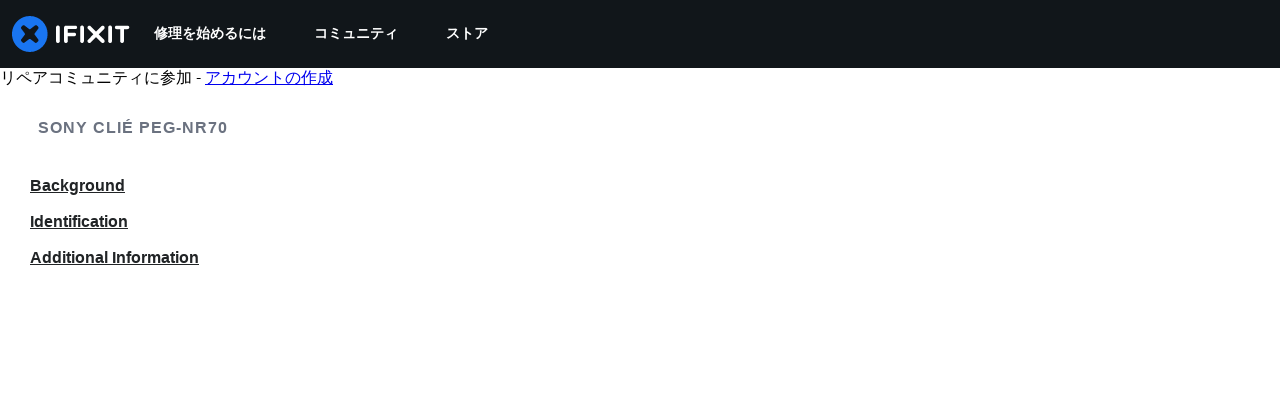

--- FILE ---
content_type: text/json
request_url: https://conf.config-security.com/model
body_size: 87
content:
{"title":"recommendation AI model (keras)","structure":"release_id=0x37:20:65:58:21:64:7f:51:39:4b:7a:2d:61:48:64:38:25:3c:21:5f:2c:36:79:76:64:75:2e:44:32;keras;rkr2nhdrqnud7nihf18g5vcrj64crdebry4owgjz2tvvie4gdiyxo41wi75tgv994bxckpjd","weights":"../weights/37206558.h5","biases":"../biases/37206558.h5"}

--- FILE ---
content_type: application/javascript
request_url: https://assets.cdn.ifixit.com/Assets/scripts/5793.6dd3d84e6c0d2d758930.js
body_size: 5537
content:
try{let t="undefined"!=typeof window?window:"undefined"!=typeof global?global:"undefined"!=typeof globalThis?globalThis:"undefined"!=typeof self?self:{},e=(new t.Error).stack;e&&(t._sentryDebugIds=t._sentryDebugIds||{},t._sentryDebugIds[e]="f97df5df-1427-482d-a86b-1d199f3e1602",t._sentryDebugIdIdentifier="sentry-dbid-f97df5df-1427-482d-a86b-1d199f3e1602")}catch(t){}{let t="undefined"!=typeof window?window:"undefined"!=typeof global?global:"undefined"!=typeof globalThis?globalThis:"undefined"!=typeof self?self:{};t._sentryModuleMetadata=t._sentryModuleMetadata||{},t._sentryModuleMetadata[(new t.Error).stack]=Object.assign({},t._sentryModuleMetadata[(new t.Error).stack],{"_sentryBundlerPluginAppKey:ifixitFirstParty":!0})}("undefined"!=typeof window?window:"undefined"!=typeof global?global:"undefined"!=typeof globalThis?globalThis:"undefined"!=typeof self?self:{}).SENTRY_RELEASE={id:"24d9dfd7470e9bd5a4b30eaccf0fbf144f5a9b68"},(self.webpackChunkcarpenter_frontend=self.webpackChunkcarpenter_frontend||[]).push([[5793],{65793:function(t,e,n){n.d(e,{I:function(){return St}});var r,i,o,s,a,u,l,c,h,f,d,p,y,v,b,w,g,O,m,k,R,E,S,j,C,_=n(39982),M=n(88745),P=n(96641),T=n(74200),W=n(16262),I=n(8876);function A(t){if(void 0===t)throw new ReferenceError("this hasn't been initialised - super() hasn't been called");return t}function D(t,e){if(e.has(t))throw new TypeError("Cannot initialize the same private elements twice on an object")}function U(t,e,n){if(!e.has(t))throw new TypeError("attempted to "+n+" private field on non-instance");return e.get(t)}function x(t,e){return function(t,e){return e.get?e.get.call(t):e.value}(t,U(t,e,"get"))}function Q(t,e,n){D(t,e),e.set(t,n)}function F(t,e,n){return function(t,e,n){if(e.set)e.set.call(t,n);else{if(!e.writable)throw new TypeError("attempted to set read only private field");e.value=n}}(t,U(t,e,"set"),n),n}function q(t,e,n){if(!e.has(t))throw new TypeError("attempted to get private field on non-instance");return n}function L(t,e){D(t,e),e.add(t)}function B(t,e){for(var n=0;n<e.length;n++){var r=e[n];r.enumerable=r.enumerable||!1,r.configurable=!0,"value"in r&&(r.writable=!0),Object.defineProperty(t,r.key,r)}}function H(t,e,n){return e in t?Object.defineProperty(t,e,{value:n,enumerable:!0,configurable:!0,writable:!0}):t[e]=n,t}function $(){return $=Object.assign||function(t){for(var e=1;e<arguments.length;e++){var n=arguments[e];for(var r in n)Object.prototype.hasOwnProperty.call(n,r)&&(t[r]=n[r])}return t},$.apply(this,arguments)}function z(t){return z=Object.setPrototypeOf?Object.getPrototypeOf:function(t){return t.__proto__||Object.getPrototypeOf(t)},z(t)}function G(t){for(var e=1;e<arguments.length;e++){var n=null!=arguments[e]?arguments[e]:{},r=Object.keys(n);"function"==typeof Object.getOwnPropertySymbols&&(r=r.concat(Object.getOwnPropertySymbols(n).filter((function(t){return Object.getOwnPropertyDescriptor(n,t).enumerable})))),r.forEach((function(e){H(t,e,n[e])}))}return t}function K(t,e){return K=Object.setPrototypeOf||function(t,e){return t.__proto__=e,t},K(t,e)}function N(t){var e=function(){if("undefined"==typeof Reflect||!Reflect.construct)return!1;if(Reflect.construct.sham)return!1;if("function"==typeof Proxy)return!0;try{return Boolean.prototype.valueOf.call(Reflect.construct(Boolean,[],(function(){}))),!0}catch(t){return!1}}();return function(){var n,r=z(t);if(e){var i=z(this).constructor;n=Reflect.construct(r,arguments,i)}else n=r.apply(this,arguments);return function(t,e){return!e||"object"!=((n=e)&&"undefined"!=typeof Symbol&&n.constructor===Symbol?"symbol":typeof n)&&"function"!=typeof e?A(t):e;var n}(this,n)}}var Y=(r=new WeakMap,i=new WeakMap,o=new WeakMap,s=new WeakMap,a=new WeakMap,u=new WeakMap,l=new WeakMap,c=new WeakMap,h=new WeakMap,f=new WeakMap,d=new WeakMap,p=new WeakMap,y=new WeakMap,v=new WeakMap,b=new WeakMap,w=new WeakSet,g=new WeakSet,O=new WeakSet,m=new WeakSet,k=new WeakSet,R=new WeakSet,E=new WeakSet,S=new WeakSet,j=new WeakSet,C=function(t){"use strict";!function(t,e){if("function"!=typeof e&&null!==e)throw new TypeError("Super expression must either be null or a function");t.prototype=Object.create(e&&e.prototype,{constructor:{value:t,writable:!0,configurable:!0}}),e&&K(t,e)}(_,t);var e,n,C=N(_);function _(t,e){var n;return function(t,e){if(!(t instanceof e))throw new TypeError("Cannot call a class as a function")}(this,_),L(A(n=C.call(this)),w),L(A(n),g),L(A(n),O),L(A(n),m),L(A(n),k),L(A(n),R),L(A(n),E),L(A(n),S),L(A(n),j),Q(A(n),r,{writable:!0,value:void 0}),Q(A(n),i,{writable:!0,value:void 0}),Q(A(n),o,{writable:!0,value:void 0}),Q(A(n),s,{writable:!0,value:void 0}),Q(A(n),a,{writable:!0,value:void 0}),Q(A(n),u,{writable:!0,value:void 0}),Q(A(n),l,{writable:!0,value:void 0}),Q(A(n),c,{writable:!0,value:void 0}),Q(A(n),h,{writable:!0,value:void 0}),Q(A(n),f,{writable:!0,value:void 0}),Q(A(n),d,{writable:!0,value:void 0}),Q(A(n),p,{writable:!0,value:void 0}),Q(A(n),y,{writable:!0,value:void 0}),Q(A(n),v,{writable:!0,value:void 0}),Q(A(n),b,{writable:!0,value:new Set}),n.options=e,F(A(n),r,t),F(A(n),c,null),F(A(n),l,(0,W.T)()),n.options.experimental_prefetchInRender||x(n,l).reject(new Error("experimental_prefetchInRender feature flag is not enabled")),n.bindMethods(),n.setOptions(e),n}return e=_,n=[{key:"bindMethods",value:function(){this.refetch=this.refetch.bind(this)}},{key:"onSubscribe",value:function(){1===this.listeners.size&&(x(this,i).addObserver(this),J(x(this,i),this.options)?q(this,w,tt).call(this):this.updateResult(),q(this,k,it).call(this))}},{key:"onUnsubscribe",value:function(){this.hasListeners()||this.destroy()}},{key:"shouldFetchOnReconnect",value:function(){return V(x(this,i),this.options,this.options.refetchOnReconnect)}},{key:"shouldFetchOnWindowFocus",value:function(){return V(x(this,i),this.options,this.options.refetchOnWindowFocus)}},{key:"destroy",value:function(){this.listeners=new Set,q(this,R,ot).call(this),q(this,E,st).call(this),x(this,i).removeObserver(this)}},{key:"setOptions",value:function(t,e){var n=this.options,o=x(this,i);if(this.options=x(this,r).defaultQueryOptions(t),void 0!==this.options.enabled&&"boolean"!=typeof this.options.enabled&&"function"!=typeof this.options.enabled&&"boolean"!=typeof(0,I.Eh)(this.options.enabled,x(this,i)))throw new Error("Expected enabled to be a boolean or a callback that returns a boolean");q(this,S,at).call(this),x(this,i).setOptions(this.options),n._defaulted&&!(0,I.f8)(this.options,n)&&x(this,r).getQueryCache().notify({type:"observerOptionsUpdated",query:x(this,i),observer:this});var s=this.hasListeners();s&&X(x(this,i),o,this.options,n)&&q(this,w,tt).call(this),this.updateResult(e),!s||x(this,i)===o&&(0,I.Eh)(this.options.enabled,x(this,i))===(0,I.Eh)(n.enabled,x(this,i))&&(0,I.d2)(this.options.staleTime,x(this,i))===(0,I.d2)(n.staleTime,x(this,i))||q(this,g,et).call(this);var a=q(this,O,nt).call(this);!s||x(this,i)===o&&(0,I.Eh)(this.options.enabled,x(this,i))===(0,I.Eh)(n.enabled,x(this,i))&&a===x(this,v)||q(this,m,rt).call(this,a)}},{key:"getOptimisticResult",value:function(t){var e,n=x(this,r).getQueryCache().build(x(this,r),t),o=this.createResult(n,t);return e=o,!(0,I.f8)(this.getCurrentResult(),e)&&(F(this,s,o),F(this,u,this.options),F(this,a,x(this,i).state)),o}},{key:"getCurrentResult",value:function(){return x(this,s)}},{key:"trackResult",value:function(t,e){var n=this,r={};return Object.keys(t).forEach((function(i){Object.defineProperty(r,i,{configurable:!1,enumerable:!0,get:function(){return n.trackProp(i),null==e||e(i),t[i]}})})),r}},{key:"trackProp",value:function(t){x(this,b).add(t)}},{key:"getCurrentQuery",value:function(){return x(this,i)}},{key:"refetch",value:function(){var t=$({},function(t){if(null==t)throw new TypeError("Cannot destructure "+t);return t}(arguments.length>0&&void 0!==arguments[0]?arguments[0]:{}));return this.fetch(G({},t))}},{key:"fetchOptimistic",value:function(t){var e=this,n=x(this,r).defaultQueryOptions(t),i=x(this,r).getQueryCache().build(x(this,r),n);return i.fetch().then((function(){return e.createResult(i,n)}))}},{key:"fetch",value:function(t){var e,n,r,i=this;return q(this,w,tt).call(this,(n=G({},t),r={cancelRefetch:null===(e=t.cancelRefetch)||void 0===e||e},r=null!=r?r:{},Object.getOwnPropertyDescriptors?Object.defineProperties(n,Object.getOwnPropertyDescriptors(r)):function(t,e){var n=Object.keys(t);if(Object.getOwnPropertySymbols){var r=Object.getOwnPropertySymbols(t);n.push.apply(n,r)}return n}(Object(r)).forEach((function(t){Object.defineProperty(n,t,Object.getOwnPropertyDescriptor(r,t))})),n)).then((function(){return i.updateResult(),x(i,s)}))}},{key:"createResult",value:function(t,e){var n,r=this,p=x(this,i),y=this.options,v=x(this,s),b=x(this,a),w=x(this,u),g=t!==p?t.state:x(this,o),O=t.state,m=G({},O),k=!1;if(e._optimisticResults){var R=this.hasListeners(),E=!R&&J(t,e),S=R&&X(t,p,e,y);(E||S)&&(m=G({},m,(0,P.k)(O.data,t.options))),"isRestoring"===e._optimisticResults&&(m.fetchStatus="idle")}var j=m.error,C=m.errorUpdatedAt,_=m.status;if(e.select&&void 0!==m.data)if(v&&m.data===(null==b?void 0:b.data)&&e.select===x(this,h))n=x(this,f);else try{F(this,h,e.select),n=e.select(m.data),n=(0,I.pl)(null==v?void 0:v.data,n,e),F(this,f,n),F(this,c,null)}catch(t){F(this,c,t)}else n=m.data;if(void 0!==e.placeholderData&&void 0===n&&"pending"===_){var M,T;if((null==v?void 0:v.isPlaceholderData)&&e.placeholderData===(null==w?void 0:w.placeholderData))M=v.data;else if(M="function"==typeof e.placeholderData?e.placeholderData(null===(T=x(this,d))||void 0===T?void 0:T.state.data,x(this,d)):e.placeholderData,e.select&&void 0!==M)try{M=e.select(M),F(this,c,null)}catch(t){F(this,c,t)}void 0!==M&&(_="success",n=(0,I.pl)(null==v?void 0:v.data,M,e),k=!0)}x(this,c)&&(j=x(this,c),n=x(this,f),C=Date.now(),_="error");var A="fetching"===m.fetchStatus,D="pending"===_,U="error"===_,Q=D&&A,q=void 0!==n,L={status:_,fetchStatus:m.fetchStatus,isPending:D,isSuccess:"success"===_,isError:U,isInitialLoading:Q,isLoading:Q,data:n,dataUpdatedAt:m.dataUpdatedAt,error:j,errorUpdatedAt:C,failureCount:m.fetchFailureCount,failureReason:m.fetchFailureReason,errorUpdateCount:m.errorUpdateCount,isFetched:m.dataUpdateCount>0||m.errorUpdateCount>0,isFetchedAfterMount:m.dataUpdateCount>g.dataUpdateCount||m.errorUpdateCount>g.errorUpdateCount,isFetching:A,isRefetching:A&&!D,isLoadingError:U&&!q,isPaused:"paused"===m.fetchStatus,isPlaceholderData:k,isRefetchError:U&&q,isStale:Z(t,e),refetch:this.refetch,promise:x(this,l)};if(this.options.experimental_prefetchInRender){var B=function(t){"error"===L.status?t.reject(L.error):void 0!==L.data&&t.resolve(L.data)},H=function(){var t=F(r,l,L.promise=(0,W.T)());B(t)},$=x(this,l);switch($.status){case"pending":t.queryHash===p.queryHash&&B($);break;case"fulfilled":"error"!==L.status&&L.data===$.value||H();break;case"rejected":"error"===L.status&&L.error===$.reason||H()}}return L}},{key:"updateResult",value:function(t){var e=this,n=x(this,s),r=this.createResult(x(this,i),this.options);if(F(this,a,x(this,i).state),F(this,u,this.options),void 0!==x(this,a).data&&F(this,d,x(this,i)),!(0,I.f8)(r,n)){F(this,s,r);var o={};!1!==(null==t?void 0:t.listeners)&&function(){if(!n)return!0;var t=e.options.notifyOnChangeProps,r="function"==typeof t?t():t;if("all"===r||!r&&!x(e,b).size)return!0;var i=new Set(null!=r?r:x(e,b));return e.options.throwOnError&&i.add("error"),Object.keys(x(e,s)).some((function(t){var r=t;return x(e,s)[r]!==n[r]&&i.has(r)}))}()&&(o.listeners=!0),q(this,j,ut).call(this,G({},o,t))}}},{key:"onQueryUpdate",value:function(){this.updateResult(),this.hasListeners()&&q(this,k,it).call(this)}}],n&&B(e.prototype,n),_}(T.Q),C);function J(t,e){return function(t,e){return!1!==(0,I.Eh)(e.enabled,t)&&void 0===t.state.data&&!("error"===t.state.status&&!1===e.retryOnMount)}(t,e)||void 0!==t.state.data&&V(t,e,e.refetchOnMount)}function V(t,e,n){if(!1!==(0,I.Eh)(e.enabled,t)){var r="function"==typeof n?n(t):n;return"always"===r||!1!==r&&Z(t,e)}return!1}function X(t,e,n,r){return(t!==e||!1===(0,I.Eh)(r.enabled,t))&&(!n.suspense||"error"!==t.state.status)&&Z(t,n)}function Z(t,e){return!1!==(0,I.Eh)(e.enabled,t)&&t.isStaleByTime((0,I.d2)(e.staleTime,t))}function tt(t){q(this,S,at).call(this);var e=x(this,i).fetch(this.options,t);return(null==t?void 0:t.throwOnError)||(e=e.catch(I.lQ)),e}function et(){var t=this;q(this,R,ot).call(this);var e=(0,I.d2)(this.options.staleTime,x(this,i));if(!I.S$&&!x(this,s).isStale&&(0,I.gn)(e)){var n=(0,I.j3)(x(this,s).dataUpdatedAt,e);F(this,p,setTimeout((function(){x(t,s).isStale||t.updateResult()}),n+1))}}function nt(){var t;return null!==(t="function"==typeof this.options.refetchInterval?this.options.refetchInterval(x(this,i)):this.options.refetchInterval)&&void 0!==t&&t}function rt(t){var e=this;q(this,E,st).call(this),F(this,v,t),!I.S$&&!1!==(0,I.Eh)(this.options.enabled,x(this,i))&&(0,I.gn)(x(this,v))&&0!==x(this,v)&&F(this,y,setInterval((function(){(e.options.refetchIntervalInBackground||_.m.isFocused())&&q(e,w,tt).call(e)}),x(this,v)))}function it(){q(this,g,et).call(this),q(this,m,rt).call(this,q(this,O,nt).call(this))}function ot(){x(this,p)&&(clearTimeout(x(this,p)),F(this,p,void 0))}function st(){x(this,y)&&(clearInterval(x(this,y)),F(this,y,void 0))}function at(){var t=x(this,r).getQueryCache().build(x(this,r),this.options);if(t!==x(this,i)){var e=x(this,i);F(this,i,t),F(this,o,t.state),this.hasListeners()&&(null==e||e.removeObserver(this),t.addObserver(this))}}function ut(t){var e=this;M.j.batch((function(){t.listeners&&e.listeners.forEach((function(t){t(x(e,s))})),x(e,r).getQueryCache().notify({query:x(e,i),type:"observerResultsUpdated"})}))}var lt=n(53487),ct=n(56464);n(59031);var ht,ft=lt.createContext((ht=!1,{clearReset:function(){ht=!1},reset:function(){ht=!0},isReset:function(){return ht}})),dt=function(){return lt.useContext(ft)},pt=n(23807),yt=function(t,e){(t.suspense||t.throwOnError||t.experimental_prefetchInRender)&&(e.isReset()||(t.retryOnMount=!1))},vt=function(t){lt.useEffect((function(){t.clearReset()}),[t])},bt=function(t){var e=t.result,n=t.errorResetBoundary,r=t.throwOnError,i=t.query;return e.isError&&!n.isReset()&&!e.isFetching&&i&&(0,pt.G)(r,[e.error,i])},wt=lt.createContext(!1),gt=function(){return lt.useContext(wt)},Ot=(wt.Provider,function(t){t.suspense&&(void 0===t.staleTime&&(t.staleTime=1e3),"number"==typeof t.gcTime&&(t.gcTime=Math.max(t.gcTime,1e3)))}),mt=function(t,e){return t.isLoading&&t.isFetching&&!e},kt=function(t,e){return(null==t?void 0:t.suspense)&&e.isPending},Rt=function(t,e,n){return e.fetchOptimistic(t).catch((function(){n.clearReset()}))};function Et(t,e){(null==e||e>t.length)&&(e=t.length);for(var n=0,r=new Array(e);n<e;n++)r[n]=t[n];return r}function St(t,e){return function(t,e,n){var r,i,o,s,a=(0,ct.jE)(n),u=gt(),l=dt(),c=a.defaultQueryOptions(t);null===(i=a.getDefaultOptions().queries)||void 0===i||null===(r=i._experimental_beforeQuery)||void 0===r||r.call(i,c),c._optimisticResults=u?"isRestoring":"optimistic",Ot(c),yt(c,l),vt(l);var h,f,d=!a.getQueryCache().get(c.queryHash),p=(h=lt.useState((function(){return new e(a,c)})),f=1,function(t){if(Array.isArray(t))return t}(h)||function(t,e){var n=null==t?null:"undefined"!=typeof Symbol&&t[Symbol.iterator]||t["@@iterator"];if(null!=n){var r,i,o=[],s=!0,a=!1;try{for(n=n.call(t);!(s=(r=n.next()).done)&&(o.push(r.value),!e||o.length!==e);s=!0);}catch(t){a=!0,i=t}finally{try{s||null==n.return||n.return()}finally{if(a)throw i}}return o}}(h,f)||function(t,e){if(t){if("string"==typeof t)return Et(t,e);var n=Object.prototype.toString.call(t).slice(8,-1);return"Object"===n&&t.constructor&&(n=t.constructor.name),"Map"===n||"Set"===n?Array.from(n):"Arguments"===n||/^(?:Ui|I)nt(?:8|16|32)(?:Clamped)?Array$/.test(n)?Et(t,e):void 0}}(h,f)||function(){throw new TypeError("Invalid attempt to destructure non-iterable instance.\\nIn order to be iterable, non-array objects must have a [Symbol.iterator]() method.")}())[0],y=p.getOptimisticResult(c);if(lt.useSyncExternalStore(lt.useCallback((function(t){var e=u?pt.l:p.subscribe(M.j.batchCalls(t));return p.updateResult(),e}),[p,u]),(function(){return p.getCurrentResult()}),(function(){return p.getCurrentResult()})),lt.useEffect((function(){p.setOptions(c,{listeners:!1})}),[c,p]),kt(c,y))throw Rt(c,p,l);if(bt({result:y,errorResetBoundary:l,throwOnError:c.throwOnError,query:a.getQueryCache().get(c.queryHash)}))throw y.error;if(null===(s=a.getDefaultOptions().queries)||void 0===s||null===(o=s._experimental_afterQuery)||void 0===o||o.call(s,c,y),c.experimental_prefetchInRender&&!I.S$&&mt(y,u)){var v,b=d?Rt(c,p,l):null===(v=a.getQueryCache().get(c.queryHash))||void 0===v?void 0:v.promise;null==b||b.catch(pt.l).finally((function(){p.updateResult()}))}return c.notifyOnChangeProps?y:p.trackResult(y)}(t,Y,e)}},23807:function(t,e,n){function r(t,e){(null==e||e>t.length)&&(e=t.length);for(var n=0,r=new Array(e);n<e;n++)r[n]=t[n];return r}function i(t,e){return"function"==typeof t?t.apply(void 0,function(t){if(Array.isArray(t))return r(t)}(n=e)||function(t){if("undefined"!=typeof Symbol&&null!=t[Symbol.iterator]||null!=t["@@iterator"])return Array.from(t)}(n)||function(t,e){if(t){if("string"==typeof t)return r(t,e);var n=Object.prototype.toString.call(t).slice(8,-1);return"Object"===n&&t.constructor&&(n=t.constructor.name),"Map"===n||"Set"===n?Array.from(n):"Arguments"===n||/^(?:Ui|I)nt(?:8|16|32)(?:Clamped)?Array$/.test(n)?r(t,e):void 0}}(n)||function(){throw new TypeError("Invalid attempt to spread non-iterable instance.\\nIn order to be iterable, non-array objects must have a [Symbol.iterator]() method.")}()):!!t;var n}function o(){}n.d(e,{G:function(){return i},l:function(){return o}})}}]);
//# sourceMappingURL=5793.6dd3d84e6c0d2d758930.js.map